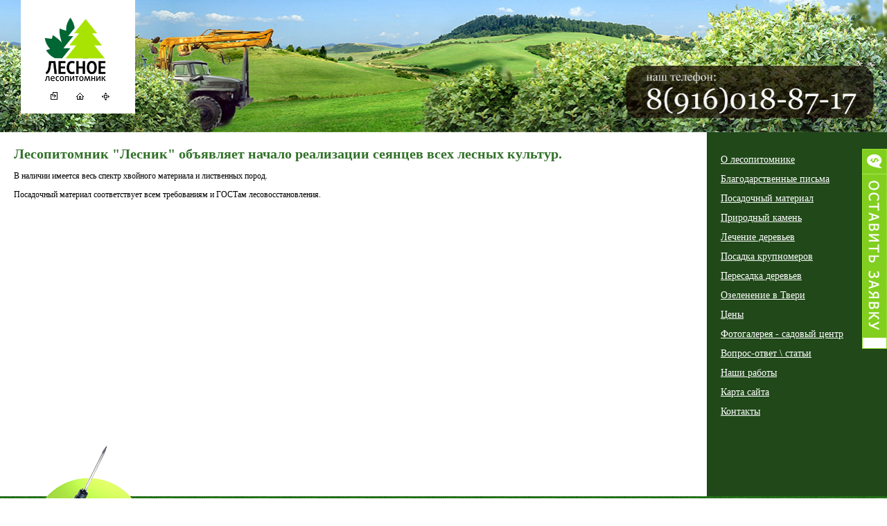

--- FILE ---
content_type: text/html; charset=utf-8
request_url: https://lesnyk.ru/lesopitomnik-lesnik-obyavlyaet-nachalo-realizacii-seyancev-vsex-lesnyx-kultur.html
body_size: 5612
content:


<!DOCTYPE html PUBLIC "-//W3C//DTD XHTML 1.0 Transitional//EN" "http://www.w3.org/TR/xhtml1/DTD/xhtml1-strict.dtd">
<html xmlns="http://www.w3.org/1999/xhtml">

<head>


      <title>Лесопитомник «Лесник» объявляет начало реализации сеянцев всех лесных культур.</title>

      <script language="JavaScript">

      
       </script>

<script language="JavaScript">

if((window.innerWidth<=1024)||(screen.Width<=1024)||(document.documentElement.clientWidth<=1024)){

  document.write('<link rel=STYLESHEET href="/wp-content/themes/lesnoe/styles/logo1024.css" type="text/css">')

} else {

  document.write('<link rel=STYLESHEET href="/wp-content/themes/lesnoe/styles/logo1280.css" type="text/css">')

}

</script>

      <link rel="STYLESHEET" href="/wp-content/themes/lesnoe/style.css" type="text/css">

<!--[if IE]>

<link rel="stylesheet" type="text/css" href="/wp-content/themes/lesnoe/styles/ie.css" />

<![endif]-->

<link rel="stylesheet" type="text/css" href="/css/lightwindow.css"/>
<script type="text/javascript" src="/js/prototype.js"></script>
<script type="text/javascript" src="/js/effects1.js"></script>
<script type="text/javascript" src="/js/lightwindow.js"></script>



<!-- [BEGIN] Metadata added via All-Meta-Tags plugin by Space X-Chimp ( http://www.spacexchimp.com ) -->

<!-- [END] Metadata added via All-Meta-Tags plugin by Space X-Chimp ( http://www.spacexchimp.com ) -->


<!-- All in One SEO Pack 2.5 by Michael Torbert of Semper Fi Web Design[-1,-1] -->
<meta name="description" content="Лесопитомник &quot;Лесник&quot; объявляет начало реализации сеянцев всех лесных культур. В наличии имеется весь спектр хвойного материала и лиственных пород. Посадочный материал соответствует всем требованиям и ГОСТам лесовосстановления."/>

<meta name="keywords" content="Новости"/>

<meta property="og:title" content="Лесопитомник «Лесник» объявляет начало реализации сеянцев всех лесных культур."/>
<meta property="og:type" content="object"/>
<meta property="og:url" content="/lesopitomnik-lesnik-obyavlyaet-nachalo-realizacii-seyancev-vsex-lesnyx-kultur.html"/>
<meta property="og:image" content="/wp-content/plugins/all-in-one-seo-pack/images/default-user-image.png"/>
<meta property="og:site_name" content="Лесопитомник лесное"/>
<meta property="og:description" content="Лесопитомник &quot;Лесник&quot; объявляет начало реализации сеянцев всех лесных культур. В наличии имеется весь спектр хвойного материала и лиственных пород. Посадочный материал соответствует всем требованиям и ГОСТам лесовосстановления."/>
<meta name="twitter:card" content="summary"/>
<meta name="twitter:title" content="Лесопитомник «Лесник» объявляет начало реализации сеянцев всех лесных культур."/>
<meta name="twitter:description" content="Лесопитомник &quot;Лесник&quot; объявляет начало реализации сеянцев всех лесных культур. В наличии имеется весь спектр хвойного материала и лиственных пород. Посадочный материал соответствует всем требованиям и ГОСТам лесовосстановления."/>
<meta name="twitter:image" content="/wp-content/plugins/all-in-one-seo-pack/images/default-user-image.png"/>
<meta itemprop="image" content="/wp-content/plugins/all-in-one-seo-pack/images/default-user-image.png"/>
<!-- /all in one seo pack -->
<link rel="dns-prefetch" href="#"/>
<link rel="alternate" type="application/rss+xml" title="Лесопитомник лесное » Лента комментариев к «Лесопитомник «Лесник» объявляет начало реализации сеянцев всех лесных культур.»" href="/lesopitomnik-lesnik-obyavlyaet-nachalo-realizacii-seyancev-vsex-lesnyx-kultur.html/feed"/>
		<script type="text/javascript">
			window._wpemojiSettings = {"baseUrl":"http:\/\/s.w.org\/images\/core\/emoji\/12.0.0-1\/72x72\/","ext":".png","svgUrl":"http:\/\/s.w.org\/images\/core\/emoji\/12.0.0-1\/svg\/","svgExt":".svg","source":{"concatemoji":"http:\/\/www.lesnyk.ru\/wp-includes\/js\/wp-emoji-release.min.js?ver=5.2.4"}};
			!function(a,b,c){function d(a,b){var c=String.fromCharCode;l.clearRect(0,0,k.width,k.height),l.fillText(c.apply(this,a),0,0);var d=k.toDataURL();l.clearRect(0,0,k.width,k.height),l.fillText(c.apply(this,b),0,0);var e=k.toDataURL();return d===e}function e(a){var b;if(!l||!l.fillText)return!1;switch(l.textBaseline="top",l.font="600 32px Arial",a){case"flag":return!(b=d([55356,56826,55356,56819],[55356,56826,8203,55356,56819]))&&(b=d([55356,57332,56128,56423,56128,56418,56128,56421,56128,56430,56128,56423,56128,56447],[55356,57332,8203,56128,56423,8203,56128,56418,8203,56128,56421,8203,56128,56430,8203,56128,56423,8203,56128,56447]),!b);case"emoji":return b=d([55357,56424,55356,57342,8205,55358,56605,8205,55357,56424,55356,57340],[55357,56424,55356,57342,8203,55358,56605,8203,55357,56424,55356,57340]),!b}return!1}function f(a){var c=b.createElement("script");c.src=a,c.defer=c.type="text/javascript",b.getElementsByTagName("head")[0].appendChild(c)}var g,h,i,j,k=b.createElement("canvas"),l=k.getContext&&k.getContext("2d");for(j=Array("flag","emoji"),c.supports={everything:!0,everythingExceptFlag:!0},i=0;i<j.length;i++)c.supports[j[i]]=e(j[i]),c.supports.everything=c.supports.everything&&c.supports[j[i]],"flag"!==j[i]&&(c.supports.everythingExceptFlag=c.supports.everythingExceptFlag&&c.supports[j[i]]);c.supports.everythingExceptFlag=c.supports.everythingExceptFlag&&!c.supports.flag,c.DOMReady=!1,c.readyCallback=function(){c.DOMReady=!0},c.supports.everything||(h=function(){c.readyCallback()},b.addEventListener?(b.addEventListener("DOMContentLoaded",h,!1),a.addEventListener("load",h,!1)):(a.attachEvent("onload",h),b.attachEvent("onreadystatechange",function(){"complete"===b.readyState&&c.readyCallback()})),g=c.source||{},g.concatemoji?f(g.concatemoji):g.wpemoji&&g.twemoji&&(f(g.twemoji),f(g.wpemoji)))}(window,document,window._wpemojiSettings);
		</script>
		<style type="text/css">
img.wp-smiley,
img.emoji {
	display: inline !important;
	border: none !important;
	box-shadow: none !important;
	height: 1em !important;
	width: 1em !important;
	margin: 0 .07em !important;
	vertical-align: -0.1em !important;
	background: none !important;
	padding: 0 !important;
}
</style>
	<link rel="stylesheet" id="wp-block-library-css" href="/wp-includes/css/dist/block-library/style.min.css?ver=5.2.4" type="text/css" media="all"/>
<link rel="stylesheet" id="wp-pagenavi-css" href="/wp-content/plugins/wp-pagenavi/pagenavi-css.css?ver=2.70" type="text/css" media="all"/>
<link rel="http://api.w.org/" href="/wp-json/"/>
<link rel="EditURI" type="application/rsd+xml" title="RSD" href="/xmlrpc.php?rsd"/>
<link rel="wlwmanifest" type="application/wlwmanifest+xml" href="/wp-includes/wlwmanifest.xml"/> 
<link rel="prev" title="Лесопитомник «Лесник» представляет услугу по продаже семян." href="/lesopitomnik-lesnik-predstavlyaet-uslugu-po-prodazhe-semyan.html"/>
<link rel="next" title="Лесопитомник «Лесник» объявляет начало приема заявок на покупку сеянцев всех лесных культур." href="/lesopitomnik-lesnik-obyavlyaet-nachalo-priema-zayavok-na-pokupku-seyancev-vsex-lesnyx-kultur.html"/>
<meta name="generator" content="WordPress 5.2.4"/>
<link rel="canonical" href="/lesopitomnik-lesnik-obyavlyaet-nachalo-realizacii-seyancev-vsex-lesnyx-kultur.html"/>

<link rel="alternate" type="application/json+oembed" href="/wp-json/oembed/1.0/embed?url=http%3A%2F%2Fwww.lesnyk.ru%2Flesopitomnik-lesnik-obyavlyaet-nachalo-realizacii-seyancev-vsex-lesnyx-kultur.html"/>
<link rel="alternate" type="text/xml+oembed" href="/wp-json/oembed/1.0/embed?url=http%3A%2F%2Fwww.lesnyk.ru%2Flesopitomnik-lesnik-obyavlyaet-nachalo-realizacii-seyancev-vsex-lesnyx-kultur.html&amp;format=xml"/>
<script type="text/javascript">
document.ondragstart = test; 
document.onselectstart = test; 
document.oncontextmenu = test; 

function test() { 
return false 
} 
function preventSelection(element){
  var preventSelection = false;

  function addHandler(element, event, handler){
    if (element.attachEvent) 
      element.attachEvent('on' + event, handler);
    else 
      if (element.addEventListener) 
        element.addEventListener(event, handler, false);
  }
  function removeSelection(){
    if (window.getSelection) { window.getSelection().removeAllRanges(); }
    else if (document.selection && document.selection.clear)
      document.selection.clear();
  }
  function killCtrlA(event){
    var event = event || window.event;
    var sender = event.target || event.srcElement;

    if (sender.tagName.match(/INPUT|TEXTAREA/i))
      return;

    var key = event.keyCode || event.which;
    if (event.ctrlKey && key == 'A'.charCodeAt(0))  // 'A'.charCodeAt(0) можно заменить на 65
    {
      removeSelection();

      if (event.preventDefault) 
        event.preventDefault();
      else
        event.returnValue = false;
    }
  }

  // не даем выделять текст мышкой
  addHandler(element, 'mousemove', function(){
    if(preventSelection)
      removeSelection();
  });
  addHandler(element, 'mousedown', function(event){
    var event = event || window.event;
    var sender = event.target || event.srcElement;
    preventSelection = !sender.tagName.match(/INPUT|TEXTAREA/i);
  });

  // борем dblclick
  // если вешать функцию не на событие dblclick, можно избежать
  // временное выделение текста в некоторых браузерах
  addHandler(element, 'mouseup', function(){
    if (preventSelection)
      removeSelection();
    preventSelection = false;
  });

  // борем ctrl+A
  // скорей всего это и не надо, к тому же есть подозрение
  // что в случае все же такой необходимости функцию нужно 
  // вешать один раз и на document, а не на элемент
  addHandler(element, 'keydown', killCtrlA);
  addHandler(element, 'keyup', killCtrlA);
}
preventSelection(document);
</script>
<style>
   body{
	-moz-user-select: none;
	-o-user-select:none;
	-khtml-user-select: none;
	-webkit-user-select: none;
	-ms-user-select: none;
	 user-select: none;
}
  </style>	
</head>

<body marginwidth="0" marginheight="0" leftmargin="0" topmargin="0">

<div style="position: absolute; right: 30px; top: 65px;">

<table width="374" height="79" border="0" cellpadding="0" cellspacing="0">



<tr>

     <td valign="top" align="center">

     &nbsp;

     </td>

</tr>

</table>

</div>

<div style="position: absolute; left: 30px; top: 0px;">

<table border="0" cellpadding="0" cellspacing="0" class="logo1">

<tr>



     <td valign="top">

     <div id="logo2"><a href="/" onclick="window.external.AddFavorite(location.href, 'Лесопитомник лесное' ); return(false);"><img src="/wp-content/themes/lesnoe/images/null.gif" width="15" height="15" border="0" alt="лесопитомник Лесное, садовый центр"></a></div>

     <div id="logo3"><a href="/"><img src="/wp-content/themes/lesnoe/images/null.gif" width="15" height="15" border="0" alt="лесопитомник Лесное, садовый центр"></a></div>

     <div id="logo4"><a href="/map.html"><img src="/wp-content/themes/lesnoe/images/null.gif" width="15" height="15" border="0" alt="лесопитомник Лесное, садовый центр"></a></div>

     </td>

</tr>

</table>

</div>

<img src="/wp-content/themes/lesnoe/images/obsh.jpg" width="100%" border="0">

<div id="ie">

<table width="100%" border="0" cellpadding="0" cellspacing="0" background="/wp-content/themes/lesnoe/images/left1280.gif" style="background-repeat: no-repeat; background-position: left bottom">

<tr>



     <td width="20">&nbsp;</td>

     <td valign="top" style="padding-top: 10px;">



     <h1 class="zag">Лесопитомник "Лесник" объявляет начало реализации сеянцев всех лесных культур.</h1>
<p>В наличии имеется весь спектр хвойного материала и лиственных пород.</p>
<p>Посадочный материал соответствует всем требованиям и ГОСТам лесовосстановления.</p>
   <p>&nbsp;</p>
      <p>&nbsp;</p>
	     <p>&nbsp;</p>


     </td>

     <td width="15">&nbsp;</td>

     <td width="240" bgcolor="#204819" valign="top" style="padding-left: 20px; padding-top: 20px;">

	
	<p class="right"><a href="about.html" title="О лесопитомнике">О лесопитомнике</a>
</p>
	<p class="right"><a href="blag_pisma.html" title="Благодарственные
письма">Благодарственные письма</a>
</p>
	<p class="right"><a href="service.html" title="Посадочный материал ">Посадочный материал</a>
</p>
	<p class="right"><a href="kamen.html" title="Природный камень">Природный камень</a>
</p>
	<p class="right"><a href="lechenie-derevev.html" title="Лечение деревьев">Лечение деревьев</a>
</p>
	<p class="right"><a href="posadka-krupnomerov" title="Посадка крупномеров">Посадка крупномеров</a>
</p>
	<p class="right"><a href="peresadka-derevev.html" title="Пересадка деревьев">Пересадка деревьев</a>
</p>
	<p class="right"><a href="tvergreen" title="Озеленение в Твери">Озеленение в Твери</a>
</p>
	<p class="right"><a href="price.html" title="Цены">Цены</a>
</p>
	<p class="right"><a href="photo.html" title="Фотогалерея">Фотогалерея - садовый центр</a>
</p>
	<p class="right"><a href="faq.html" title="Вопрос-ответ \ статьи">Вопрос-ответ \ статьи</a>
</p>
	<p class="right"><a href="works.html" title="Наши работы">Наши работы</a>
</p>
	<p class="right"><a href="map.html" title="Карта сайта">Карта сайта</a>
</p>
	<p class="right"><a href="contact.html" title="Контакты">Контакты</a>
</p>
 <p>&nbsp;</p><br/><br/><br/><br/><br/>

     </td>

</tr>

</table>

<table width="100%" height="255" border="0" cellpadding="0" cellspacing="0" background="/wp-content/themes/lesnoe/images/down_bg.gif">

<tr>

     <td width="220"><img src="/wp-content/themes/lesnoe/images/down.gif" border="0"></td>



     <td width="230" valign="top" class="style1">

     <br>

     <font style="color: #000000; font-size: 14px"><b>тел:</b></font><br>

     <font style="color: #ffffff; font-size: 24px; font-family: georgia">8(916)018-87-17</font>

     <p>&nbsp;&nbsp;&nbsp;&nbsp; <a href="/cdn-cgi/l/email-protection#7b12151d143b171e0815021055090e"><span class="__cf_email__" data-cfemail="167f787079567a7365786f7d386463">[email&#160;protected]</span></a></p>

     </td>

     <td valign="top" class="style1">



     <br><br><br>&copy; <a href="/">Лесопитомник "Лесное"</a> - посадочный материал, садовый центр

,<br>доставка деревья. 

     </td>

     <td width="206" valign="top">

     <p class="right_down">

		<a href="/service.html">посадочный материал</a><br>
     <a href="/photo.html">садовый центр</a><br>
     <a href="/about.html">лесопитомник</a><br>
     <a href="/posadka-krupnomerov">посадка крупномеров</a><br>
     <a href="/photo_pogruzka_dostavka.html">доставка деревья</a><br>
     <a href="/price.html">питомник посадочного<br>материала</a><br>
	 <a href="/kamen.html">природный камень</a><br>
	 <a href="/seyancy-derevev.html">сеянцы и саженцы деревьев</a>

     </p>

     </td>

</tr>

</table>

</div>


<div class="zayavka"><a href="/order"><img src="/wp-content/themes/lesnoe/images/zayavka.jpg" border="0"></a></div>
	
	

<!-- Global site tag (gtag.js) - Google Analytics -->
<script data-cfasync="false" src="/cdn-cgi/scripts/5c5dd728/cloudflare-static/email-decode.min.js"></script><script async src="https://www.googletagmanager.com/gtag/js?id=UA-147619552-1"></script>
<script>
window.dataLayer = window.dataLayer || [];
function gtag(){dataLayer.push(arguments);}
gtag('js', new Date());

gtag('config', 'UA-147619552-1');
</script>
	
<!-- Yandex.Metrika counter -->
<script type="text/javascript" >
   (function(m,e,t,r,i,k,a){m[i]=m[i]||function(){(m[i].a=m[i].a||[]).push(arguments)};
   m[i].l=1*new Date();
   for (var j = 0; j < document.scripts.length; j++) {if (document.scripts[j].src === r) { return; }}
   k=e.createElement(t),a=e.getElementsByTagName(t)[0],k.async=1,k.src=r,a.parentNode.insertBefore(k,a)})
   (window, document, "script", "https://mc.yandex.ru/metrika/tag.js", "ym");

   ym(95762345, "init", {
        clickmap:true,
        trackLinks:true,
        accurateTrackBounce:true
   });
</script>
<noscript><div><img src="https://mc.yandex.ru/watch/95762345" style="position:absolute; left:-9999px;" alt="" /></div></noscript>
<!-- /Yandex.Metrika counter --><script defer src="https://static.cloudflareinsights.com/beacon.min.js/vcd15cbe7772f49c399c6a5babf22c1241717689176015" integrity="sha512-ZpsOmlRQV6y907TI0dKBHq9Md29nnaEIPlkf84rnaERnq6zvWvPUqr2ft8M1aS28oN72PdrCzSjY4U6VaAw1EQ==" data-cf-beacon='{"version":"2024.11.0","token":"d1447cb17aa44b1fa790d7df0c820722","r":1,"server_timing":{"name":{"cfCacheStatus":true,"cfEdge":true,"cfExtPri":true,"cfL4":true,"cfOrigin":true,"cfSpeedBrain":true},"location_startswith":null}}' crossorigin="anonymous"></script>
</body>

</html>

<!--
     -->

--- FILE ---
content_type: text/css
request_url: https://lesnyk.ru/wp-content/themes/lesnoe/style.css
body_size: 470
content:
body {
font-family: tahoma;
color: #000000;
font-size: 12px;
}

a {
	color: #000000;
	text-decoration: underline;
}


td, p {
font-size: 12px;
}

.menu a {
text-decoration: none;
color: #ffffff;
font-size: 12px;
font-weight: bold;
}

.news_all a {
color: #959595;
font-size: 10px;
text-decoration: underline;
}

#right {
position: relative;
top: 20px;
left: 20px;
width: 200px;
color: #ffffff;
}


.tel1 {
color: #317128;
font-size: 12px;
font-weight: bold;
}

.tel2 {
color: #000000;
font-size: 30px;
font-weight: bold;
}

.svej {
color: #317128;
font-size: 18px;
}

.date {
color: #317128;
font-size: 12px;
font-weight: bold;
text-decoration: underline;
}

#news1024 {
position: relative;
top: 75px;
left:45px;
}

.zag {
color: #317128;
font-size: 20px;
margin-top: 10px;
font-family: georgia;
}

.style1 {
color: #d7d7d7;
font-size: 12px;
}

.style1 a {
color: #d7d7d7;
font-size: 12px;
}

.right_down {
padding-left: 20px;
padding-top: 20px;
color: #ffffff;
}

.right_down a {
color: #ffffff;
}

.mainHeader {border-left:1px solid #FFFFFF;border-top:1px solid #FFFFFF;padding:3px;border-right-style:solid;border-right-width:1px;border-bottom-style:solid;border-bottom-width:1px;background: #32B41F;font-size: 15px;height: 24px;}
.mainHeaderFol {border-right:1px solid #FFFFFF;border-top:1px solid #FFFFFF;border-bottom:1px solid #FFFFFF;padding:3px;background: #32B41F;font-size: 15px;height:24px;}
.titleHead {background: #88FF88;color: #000000;border-left: 1px solid #FFFFFF;border-right: 1px solid #FFFFFF;border-bottom: 1px solid #FFFFFF;padding: 3px;font-size:15px;height: 27px;}
.titleSubHead {background: #BBFFBB;color: #000000;border-left: 1px solid #FFFFFF;border-right: 1px solid #FFFFFF;border-bottom: 1px solid #FFFFFF;padding: 3px;font-size: 13px;height: 27px;}
.itemFirst {background: #DDFFDD;color: #000000;border-left: 1px solid #FFFFFF;border-right: 1px solid #FFFFFF;border-bottom: 1px solid #FFFFFF;padding: 3px;font-size:12px;height: 18px;}

.itemFirst1 {background: #c1fec1;color: #000000;border-left: 1px solid #FFFFFF;border-right: 1px solid #FFFFFF;border-bottom: 1px solid #FFFFFF;padding: 3px;font-size:14px;height: 18px;}
.itemFol1 {background: #c1fec1;color: #000000;border-right: 1px solid #FFFFFF;border-bottom: 1px solid #FFFFFF;padding: 3px;	font-size: 12px;height: 18px;}


.itemFol {background: #DDFFDD;color: #000000;border-right: 1px solid #FFFFFF;border-bottom: 1px solid #FFFFFF;padding: 3px;	font-size: 12px;height: 18px;}
.shopCart {font-size: 15px;background: #CCFFCC url("/cartg.gif") no-repeat 0 3px;;border: 1px dashed #FFFFFF;padding: 5px;color: #FF0000;height: 18px;padding-left: 32px;}
.asterisk {color: #ff0000;}
#gazon_calc {color: #000000;}

.inputbox {width:390px;}

.zayavka{position:fixed;right:0;top:50%;margin-top:-145px}

.success{text-align:center;color:red;font-weight:bold;margin-bottom:20px;}

.absolute{
	top: 32px!important;
}
/*
     */
/*
*/

--- FILE ---
content_type: text/css
request_url: https://lesnyk.ru/wp-content/themes/lesnoe/styles/logo1280.css
body_size: -111
content:
.logo1 {
width: 165px;
height: 164px;
background: url(/wp-content/themes/lesnoe/images/logo.gif);
}

#logo2 {
position: relative;
left: 40px;
top: 132px;
}

#logo3 {
position: relative;
left: 78px;
top: 115px;
}

#logo4 {
position: relative;
left: 115px;
top: 100px;
}

.right a {
color: #ffffff;
font-size: 14px;
}
/*
     */
/*
*/